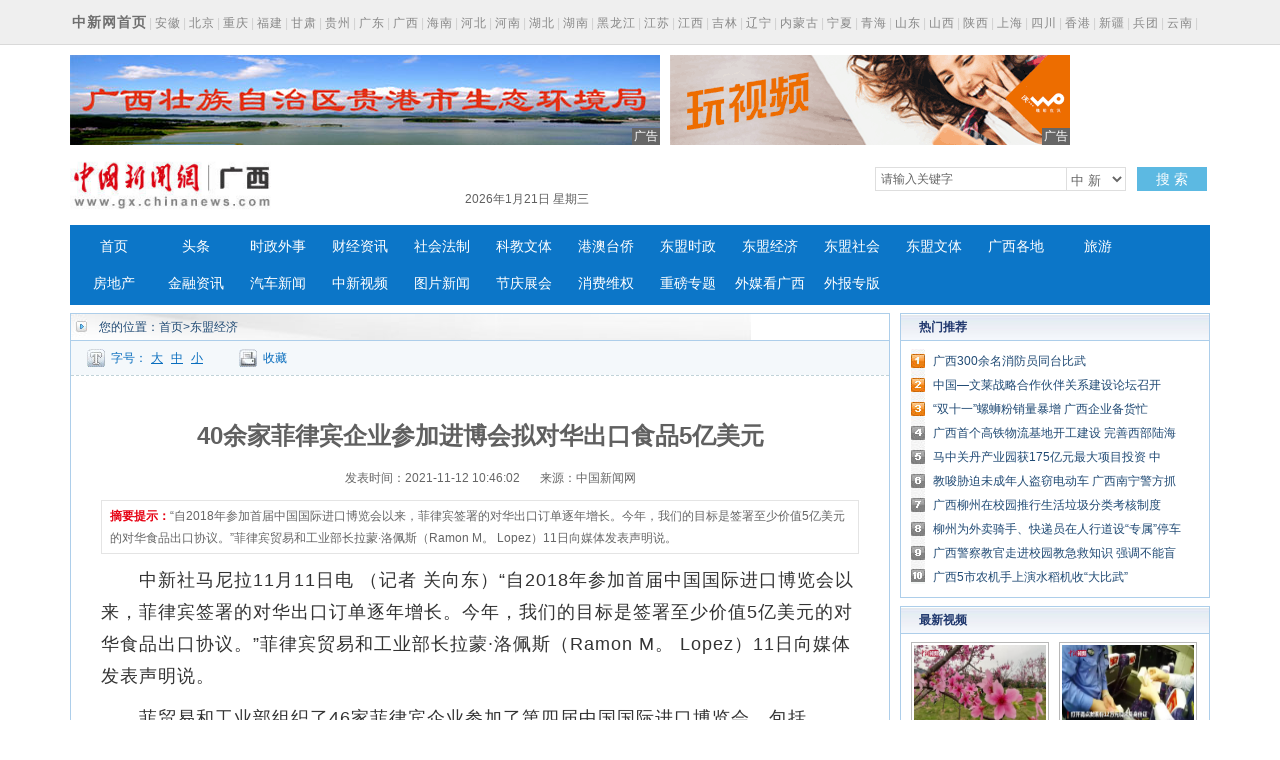

--- FILE ---
content_type: text/html
request_url: http://www.gx.chinanews.com.cn/dmjj/2021-11-12/detail-ihasunxq0479697.shtml
body_size: 34612
content:
<!DOCTYPE html PUBLIC "-//W3C//DTD XHTML 1.0 Transitional//EN" "http://www.w3.org/TR/xhtml1/DTD/xhtml1-transitional.dtd">
<html xmlns="http://www.w3.org/1999/xhtml">
<head>
      <meta http-equiv="Content-Type" content="text/html; charset=utf-8" />
  <meta http-equiv="X-UA-Compatible" content="IE=edge" />
  <!--必填-->
  <meta property="og:type" content="news"/>
  <meta property="og:title" content="40余家菲律宾企业参加进博会拟对华出口食品5亿美元"/>
  <meta property="og:description" content="“自2018年参加首届中国国际进口博览会以来，菲律宾签署的对华出口订单逐年增长。今年，我们的目标是签署至少价值5亿美元的对华食品出口协议。”菲律宾贸易和工业部长拉蒙·洛佩斯（Ramon M。 Lopez）11日向媒体发表声明说。"/>
  <meta property="og:image" content=""/>
  <!--选填-->
  <meta property="og:url" content=""/>
  <meta property="og:release_date" content="2021-11-12 10:46:02"/>

  <meta name="keywords" content="" />
  <meta name="description" content="“自2018年参加首届中国国际进口博览会以来，菲律宾签署的对华出口订单逐年增长。今年，我们的目标是签署至少价值5亿美元的对华食品出口协议。”菲律宾贸易和工业部长拉蒙·洛佩斯（Ramon M。 Lopez）11日向媒体发表声明说。" />
  <title>40余家菲律宾企业参加进博会拟对华出口食品5亿美元--中新网广西新闻</title>
  <!--publish at 2021-11-12 10:46:02-->
		

  <link href="/statics/css/base.css" rel="stylesheet" type="text/css" />
  <link href="/statics/css/header_2015.css" rel="stylesheet" type="text/css" />
  <link href="/statics/css/news.css" rel="stylesheet" type="text/css" />
  <script type="text/javascript" src="/statics/js/jquery-1.7.2.min.js" ></script>
  <script type="text/javascript" src="/statics/js/glogal.js"></script>
  <script type="text/javascript" src="/statics/js/hr.ad.min.js" charset="utf-8"></script>
  <script>
    var phoneWidth = parseInt(window.screen.width);
    var designWidth = 540;
    var phoneScale = phoneWidth / designWidth;
    var ua = navigator.userAgent;
    if (/Android (d+.d+)/.test(ua)) {
      var version = parseFloat(RegExp.$1);
      if (version > 2.3) {
        document.write('<meta name="viewport" content="width=' + designWidth +', minimum-scale = ' + phoneScale + ', maximum-scale = ' + phoneScale + ', target-densitydpi=device-dpi">');
      } else {
        document.write('<meta name="viewport" content="width=' + designWidth +', target-densitydpi=device-dpi">');
      }
    } else {
      document.write('<meta name="viewport" content="width=' + designWidth +', user-scalable=no, target-densitydpi=device-dpi">');
    }
  </script>


  <style type="text/css">
    .nav_navcon li{width:80px;}

    .w1000:after,.mainCont:after{
      content: '';
      display: block;
      clear: both;
    }


    .longtextArea p {
      font-size: 16px;
    }

    @media (min-width: 1200px){

      .substation a {
        margin: 0 2px;
      }

      .w1000 {
        width: 1140px;
      }

      .mainCont{
        width:1140px;
      }

      .mainLeft {
        width: 820px;
      }

      .headline dt {
        font-size: 24px; line-height: 60px;
      }

      .longtextArea{
        font-size: 18px;
        line-height: 180%;
      }
      .longtextArea p {
        font-size: 18px;
        line-height: 180%;
      }

    }
  </style>

  <link href="//image.cns.com.cn/default/5ddb9ec3/20190709/wap.css" rel="stylesheet" type="text/css" />
  <script>
var _hmt = _hmt || [];
(function() {
  var hm = document.createElement("script");
  hm.src = "https://hm.baidu.com/hm.js?8e73e20ae43ca439dbb8ae3d215b0226";
  var s = document.getElementsByTagName("script")[0]; 
  s.parentNode.insertBefore(hm, s);
})();
</script>
</head>

<body>
<div class="substation">

<div class="w1000">

<div class="syfs4_left"><strong><a href="//www.chinanews.com" style="font-size:14px; color:#6f6f6f;">中新网首页</a></strong>|<a href="//www.ah.chinanews.com/">安徽</a>|<a href="//www.bj.chinanews.com/">北京</a>|<a href="//www.cq.chinanews.com/">重庆</a>|<a href="//www.fj.chinanews.com/">福建</a>|<a href="//www.gs.chinanews.com/">甘肃</a>|<a href="//www.gz.chinanews.com/">贵州</a>|<a href="//www.gd.chinanews.com/">广东</a>|<a href="//www.gx.chinanews.com/">广西</a>|<a href="//www.hi.chinanews.com/">海南</a>|<a href="//www.heb.chinanews.com/">河北</a>|<a href="//www.ha.chinanews.com/">河南</a>|<a href="//www.hb.chinanews.com/">湖北</a>|<a href="//www.hn.chinanews.com/">湖南</a>|<a href="//www.hlj.chinanews.com/">黑龙江</a>|<a href="http://www.js.chinanews.com/">江苏</a>|<a href="//www.jx.chinanews.com/">江西</a>|<a href="//www.jl.chinanews.com/">吉林</a>|<a href="//www.ln.chinanews.com/">辽宁</a>|<a href="//www.nmg.chinanews.com/ ">内蒙古</a>|<a href="//www.nx.chinanews.com/">宁夏</a>|<a href="//www.qh.chinanews.com/">青海</a>|<a href="http://www.sd.chinanews.com/">山东</a>|<a href="//www.sx.chinanews.com/">山西</a>|<a href="//www.shx.chinanews.com/">陕西</a>|<a href="//www.sh.chinanews.com/">上海</a>|<a href="//www.sc.chinanews.com/">四川</a>|<a href="//www.hkcna.hk/">香港</a>|<a href="//www.xj.chinanews.com/">新疆</a>|<a href="//www.bt.chinanews.com/">兵团</a>|<a href="//www.yn.chinanews.com/">云南</a>|<a href="//www.zj.chinanews.com/">浙江</a></div>
</div>
</div>
<div class="w1000" style="height:90px; margin-top:10px;">
    <ul>
        <li style="float: left; width: 590px;">
            <script>
                ad.show({width:590,height:90,slider:true,m:5,lists:[{width:590,height:90,file:'http://image.cns.com.cn/xinjiang_editor/20211107/UoPp-vuuxeam7909472.gif',url:'https://wx.vzan.com/live/tvchat-331779779?jumpitd=1&shauid=Lpl5Vd8EY0GEnQkXrHL8UA**&fr=&sharetstamp=1629960139245&signupskip=0#/',style:'',isad:true},{width:590,height:90,file:'http://image.cns.com.cn/xinjiang_editor/20200728/uwef-fzynixm5793432.jpg',url:'http://sthj.gxgg.gov.cn',style:'',isad:true}]});
            </script>
        </li>
        <li style="width: 400px; margin-left: 10px; float: left;">
            <script>
                ad.show({width:400,height:90,slider:true,m:4,lists:[
                    {width:400,height:90,file:'/statics/images/ad/2018wo4g.gif',url:'/statics/images/ad/2018wo4g.html',style:'',isad:true}
                ]});
            </script>
        </li>
    </ul>
</div><!--导航-->
<style type="text/css">
.nav_navcon li{width:80px;}
</style>

<div class="w1000">

<div class="logo_div"><span class="logo"><a href="https://www.gx.chinanews.com/">     <img alt="中国新闻网广西新 闻" height="60" src="http://www.gx.chinanews.com/statics/images/2015/logo.jpg" width="210" /></a> </span>

	<div class="searchnav" id="zxss" style="width: 745px;padding:0;">

<div class="left">

<div class="branch_text">

<iframe src="http://tianqi.2345.com/plugin/widget/index.htm?s=3&amp;z=2&amp;t=0&amp;v=0&amp;d=3&amp;bd=0&amp;k=&amp;f=&amp;q=1&amp;e=1&amp;a=1&amp;c=59431&amp;w=180&amp;h=36&amp;align=left" width="180" height="36" scrolling="no" frameborder="0" allowtransparency="true"></iframe></div>
	<div id="nowTime" ></div>
</div>

		<div class="searchinput right" style="margin-top:12px;"><input id="q" class="search_input" onclick="this.value='',this.style.color='#000'" onkeydown="if(event.keyCode==13)return submitFunNew()" name="q" type="text" value="请输入关键字" />

<div class="search_listbox">

<div class="dii7" id="id7" onmouseover="search_select(0)" onmouseout="search_select(1)" style="_position:relative;padding:0px;margin:0px;">

<div class="select_border">

<div class="select_container"><select id="s0" class="selectnews" name="s0"> <option value="cns">中 新</option>  <option value="baidu">百 度</option> </select></div>
</div>
</div>
</div>
<a class="search_a" onclick="submitFunNew()">搜 索</a>

<div class="clear"></div>
</div>
<script>
			var date = new Date();
			var yy = date.getFullYear();
			var MM = date.getMonth() + 1; 		  
			var dd = date.getDate();
			var weekData=['日','一','二','三','四','五','六'];
			document.getElementById('nowTime').innerHTML = yy+'年'+MM+'月'+dd+'日 星期'+weekData[date.getDay()];
function submitFunNew(){
	var date=new Date();
	var hotword=document.getElementsByName('q')[0].value;
	if (hotword==''||hotword=='请输入关键字'){
		alert('请输入关键字!');
		return false;
	}else{
		if(document.getElementsByName('s0')[0].value=='cns'){ 
			window.open("http://search.news.chinanews.com/search.do?q="+encodeURIComponent(hotword)+"&dbtype=gx");
        }else if(document.getElementsByName('s0')[0].value=='baidu'){
			window.open("http://www.baidu.com/s?ie=utf-8&bs=%E4%B8+%9B%BD&sr=&z=&cl=3&f=8&wd="+encodeURIComponent(hotword)+"&ct=0");
        }}
}
</script>
<div class="clear"></div>
</div>

<div class="clear"></div>
</div>
</div>

<div class="w1000">

<div id="nav">

<ul class="nav_navcon">
	<li><a href="http://www.gx.chinanews.com/">首页</a></li>
	<li><a href="/top/">头条</a></li>
	<li><a href="/sz/">时政外事</a></li>
	<li><a href="/cj/">财经资讯</a></li>
	<li><a href="/sh/">社会法制</a></li>
	<li><a href="/kjwt/">科教文体</a></li>
	<li><a href="/gatq/">港澳台侨</a></li>
	<li><a href="/dmsz/">东盟时政</a></li>
	<li><a href="/dmjj/">东盟经济</a></li>
	<li><a href="/dmsj/">东盟社会</a></li>
	<li><a href="/dmwt/">东盟文体</a></li>
	<li><a href="/gxgd/">广西各地</a></li>
	<li><a href="/ly/">旅游</a></li>
	<li><a href="/fc/">房地产</a></li>
	<li><a href="/jr/">金融资讯</a></li>
	<li><a href="/qc/">汽车新闻</a></li>
	<li><a class="red" href="/video/">中新视频</a></li>
	<li> <a href="/photo/">图片新闻</a></li>
	<li><a class="red" href="/jqzh/">节庆展会</a></li>
	<li> <a href="/xfwq/">消费维权</a></li>
	<li> <a href="/special/">重磅专题</a></li>
	<li> <a href="/mt/">外媒看广西</a></li>
	<li> <a href="/wb/">外报专版</a></li>
</ul>


</div>
</div>

<!--导航结束-->

<div class="top">
  <div class="top_nav">
    <a href="//www.gx.chinanews.com/">中新网广西新闻</a> • <a>正文</a>
  </div>
</div>
<!-- 文章正文 -->
<div class="mainCont">
  <div class="mainLeft">
    <div class="newslistArea">
      <div class="newslistTitle">您的位置：<a href="/">首页</a>&gt;东盟经济</div>
      <div class="transform">
        <div class="size">字号：<a href="javascript:T(15);">大</a><a href="javascript:T(14);">中</a><a href="javascript:T(12);">小</a></div>
        <div class="collect"><a href="javascript:;" onClick="add_favorite('40余家菲律宾企业参加进博会拟对华出口食品5亿美元');" class="t6">收藏</a></div>
        <div class="share"></div>
      </div>
      <div class="newsInfoBox">
        <dl class="headline">
          <dt class="wryh">40余家菲律宾企业参加进博会拟对华出口食品5亿美元</dt>
          <dd><span>发表时间：2021-11-12 10:46:02</span>来源：中国新闻网</dd>
        </dl>
        <div class="summary" >
          <p><strong>摘要提示：</strong>“自2018年参加首届中国国际进口博览会以来，菲律宾签署的对华出口订单逐年增长。今年，我们的目标是签署至少价值5亿美元的对华食品出口协议。”菲律宾贸易和工业部长拉蒙·洛佩斯（Ramon M。 Lopez）11日向媒体发表声明说。</p></div>
        <div class="longtextArea" id="ArticleCnt" >
          <!--视频播放器-->
          

                    <!--正文分页开始-->
          <p>　　中新社马尼拉11月11日电 （记者 关向东）“自2018年参加首届中国国际进口博览会以来，菲律宾签署的对华出口订单逐年增长。今年，我们的目标是签署至少价值5亿美元的对华食品出口协议。”菲律宾贸易和工业部长拉蒙·洛佩斯（Ramon M。 Lopez）11日向媒体发表声明说。</p>
<div class="img_wrapper" style="text-align: center;"><img title="菲贸易和工业部组织了46家菲律宾企业参加了第四届中国国际进口博览会，包括Tanduay Distillers、DOLE、nutrio- asia、Rebisco等。图为进博会菲律宾展区。 中国银行马尼拉分行供图" src="http://i2.chinanews.com.cn/simg/cmshd/2021/11/11/063f1f22ee994113a580684a5652db15.jpg" alt=""><span class="img_descr"></span></div>
<p>　　菲贸易和工业部组织了46家菲律宾企业参加了第四届中国国际进口博览会，包括Tanduay Distillers、DOLE、nutrio- asia、Rebisco等。图为进博会菲律宾展区。 中国银行马尼拉分行供图</p>
<p>　　2020年菲律宾椰子及其副产品，以及香蕉、菠萝、鳄梨和木瓜等获得了中国海关总署鲜果品项市场准入许可，菲与中国先后签署了几份谅解备忘录，以及总价值约4.62亿美元食品采购订单和意向书。</p>
<p>　　菲贸易和工业部（DTI）决心挖掘菲律宾食品出口潜力，扩大对华出口。今年，DTI组织了46家菲律宾企业参加第四届进博会，包括Tanduay Distillers、DOLE、nutrio- asia、Rebisco等。</p>
<div class="img_wrapper" style="text-align: center;"><img title="第四届进博会期间，中国银行马尼拉分行与菲律宾贸易和工业部合作，在上海举行菲律宾投资论坛，向来自张江高科技园区集团的200多家公司的与会者推介菲律宾。 中国银行马尼拉分行供图" src="http://i2.chinanews.com.cn/simg/cmshd/2021/11/11/6a5f1fd52e0a476eba392f46068bf0ee.jpg" alt=""><span class="img_descr"></span></div>
<p>　　第四届进博会期间，中国银行马尼拉分行与菲律宾贸易和工业部合作，在上海举行菲律宾投资论坛，向来自张江高科技园区集团的200多家公司的与会者推介菲律宾。 中国银行马尼拉分行供图</p>
<p>　　在中国银行为中小企业提供跨境贸易投资对接会服务下，有20家菲企业在进博会开幕前就与中国企业成功对接。展会期间，中国银行马尼拉分行与DTI合作，在上海举行菲律宾投资论坛，向来自张江高科技园区集团的200多家公司的与会者推介菲律宾。（完）</p>                      <!--正文分页结束-->
        </div>


        <div class="cyfenxiangtb">
          <div class="bdsharebuttonbox"><a href="#" class="bds_more" data-cmd="more"></a><a href="#" class="bds_qzone" data-cmd="qzone" title="分享到QQ空间"></a><a href="#" class="bds_tsina" data-cmd="tsina" title="分享到新浪微博"></a><a href="#" class="bds_tqq" data-cmd="tqq" title="分享到腾讯微博"></a><a href="#" class="bds_renren" data-cmd="renren" title="分享到人人网"></a><a href="#" class="bds_weixin" data-cmd="weixin" title="分享到微信"></a></div>
          <script>
            window._bd_share_config={"common":{"bdSnsKey":{},"bdText":"","bdMini":"2","bdMiniList":false,"bdPic":"","bdStyle":"0","bdSize":"24"},"share":{},"image":{"viewList":["qzone","tsina","tqq","renren","weixin"],"viewText":"分享到：","viewSize":"16"},"selectShare":{"bdContainerClass":null,"bdSelectMiniList":["qzone","tsina","tqq","renren","weixin"]}};with(document)0[(getElementsByTagName('head')[0]||body).appendChild(createElement('script')).src='http://bdimg.share.baidu.com/static/api/js/share.js?v=89860593.js?cdnversion='+~(-new Date()/36e5)];
          </script>


        </div>


      </div>





    </div>



    <div class="pictArea">
      <div class="tadaytext"><h3>最新新闻</h3></div>
      <ul class="related">
          <li><a href="http://www.gx.chinanews.com/dmsj/2021-11-12/detail-ihasunxq0479694.shtml" target=_blank>柬埔寨疫情趋缓 日增病例持续下降</a></li><li><a href="http://www.gx.chinanews.com/dmsz/2021-11-12/detail-ihasunxq0479688.shtml" target=_blank>柬埔寨首相洪森：东盟应重点加强区域互联互通</a></li><li><a href="http://www.gx.chinanews.com/sh/2021-11-12/detail-ihasunxq0479680.shtml" target=_blank>广西300余名消防员同台比武</a></li><li><a href="http://www.gx.chinanews.com/dmjj/2021-11-12/detail-ihasunxq0479668.shtml" target=_blank>中国—文莱战略合作伙伴关系建设论坛召开</a></li><li><a href="http://www.gx.chinanews.com/cj/2021-11-12/detail-ihasunxq0479663.shtml" target=_blank>“双十一”螺蛳粉销量暴增 广西企业备货忙</a></li><li><a href="http://www.gx.chinanews.com/cj/2021-11-12/detail-ihasunxq0479651.shtml" target=_blank>广西首个高铁物流基地开工建设 完善西部陆海新通道基础设施</a></li><li><a href="http://www.gx.chinanews.com/top/2021-11-12/detail-ihasunxq0479646.shtml" target=_blank>马中关丹产业园获175亿元最大项目投资 中马“两国双园”合作务实推进</a></li><li><a href="http://www.gx.chinanews.com/gxgd/2021-11-12/detail-ihasunxq0479552.shtml" target=_blank>邕宁区：推进“双减”与“增质”同行</a></li><li><a href="http://www.gx.chinanews.com/gxgd/2021-11-12/detail-ihasunxq0479549.shtml" target=_blank>共青团南宁市委员会到邕宁开展公益服务活动</a></li><li><a href="http://www.gx.chinanews.com/gxgd/2021-11-12/detail-ihasunxq0479546.shtml" target=_blank>邕宁区提升企业开办便利度 前三季度市场主体发展态势良好</a></li>      </ul>

      <div style="margin-top:30px; margin-left:15px;">
        <!-- 广告位：文章页-底部 -->
        <script>
          (function() {
            var s = "_" + Math.random().toString(36).slice(2);
            document.write('<div id="' + s + '"></div>');
            (window.slotbydup=window.slotbydup || []).push({
              id: '2059221',
              container: s,
              size: '640,80',
              display: 'inlay-fix'
            });
          })();
        </script>
      </div>

    </div>
  </div>



  <!--right-->
  <div class="mainRight">




    <div class="sidepart310" style="margin-top:0px;">
      <h3>热门推荐</h3>
      <div class="sidepartBox">
        <ul class="sidepartList">
            <li><a href="http://www.gx.chinanews.com/sh/2021-11-12/detail-ihasunxq0479680.shtml" target=_blank>广西300余名消防员同台比武</a></li><li><a href="http://www.gx.chinanews.com/dmjj/2021-11-12/detail-ihasunxq0479668.shtml" target=_blank>中国—文莱战略合作伙伴关系建设论坛召开</a></li><li><a href="http://www.gx.chinanews.com/cj/2021-11-12/detail-ihasunxq0479663.shtml" target=_blank>“双十一”螺蛳粉销量暴增 广西企业备货忙</a></li><li><a href="http://www.gx.chinanews.com/cj/2021-11-12/detail-ihasunxq0479651.shtml" target=_blank>广西首个高铁物流基地开工建设 完善西部陆海新通道基础设施</a></li><li><a href="http://www.gx.chinanews.com/top/2021-11-12/detail-ihasunxq0479646.shtml" target=_blank>马中关丹产业园获175亿元最大项目投资 中马“两国双园”合作务实推进</a></li><li><a href="http://www.gx.chinanews.com/sh/2021-11-11/detail-ihasunxq0478476.shtml" target=_blank>教唆胁迫未成年人盗窃电动车 广西南宁警方抓获6人“拆车党”</a></li><li><a href="http://www.gx.chinanews.com/kjwt/2021-11-11/detail-ihasunxq0478198.shtml" target=_blank>广西柳州在校园推行生活垃圾分类考核制度</a></li><li><a href="http://www.gx.chinanews.com/sh/2021-11-11/detail-ihasunxq0478185.shtml" target=_blank>柳州为外卖骑手、快递员在人行道设“专属”停车位</a></li><li><a href="http://www.gx.chinanews.com/sh/2021-11-11/detail-ihasunxq0478176.shtml" target=_blank>广西警察教官走进校园教急救知识 强调不能盲目救人</a></li><li><a href="http://www.gx.chinanews.com/cj/2021-11-11/detail-ihasunxq0478153.shtml" target=_blank>广西5市农机手上演水稻机收“大比武”</a></li>        </ul>
      </div>
    </div>




    <div class="sidepart310">
      <h3>最新视频</h3>
      <div class="sidepicBox">
        <ul class="videoList">
            <li><a href="http://www.gx.chinanews.com/video/2021-10-28/detail-ihasizte3698978.shtml" class="red" target="_blank"><img src="http://image.cns.com.cn/xinjiang_editor/transform/20211028/YCkg-uvvquvw1723222.jpg" width="136" height="94"/></a><span><a href="http://www.gx.chinanews.com/video/2021-10-28/detail-ihasizte3698978.shtml" class="red" target="_blank">气温冷暖交替 南宁樱花产生“错觉”二次开花</a></span></li><li><a href="http://www.gx.chinanews.com/video/2021-10-19/detail-ihascvcx8244469.shtml" class="red" target="_blank"><img src="http://image.cns.com.cn/xinjiang_editor/transform/20211019/-JzT-ukwzhxs3571580.jpg" width="136" height="94"/></a><span><a href="http://www.gx.chinanews.com/video/2021-10-19/detail-ihascvcx8244469.shtml" class="red" target="_blank">旅客12万治病钱失而复得</a></span></li><li><a href="http://www.gx.chinanews.com/video/2021-10-19/detail-ihascvcx8244374.shtml" class="red" target="_blank"><img src="http://image.cns.com.cn/xinjiang_editor/transform/20211019/pste-wahmnfs8213719.jpg" width="136" height="94"/></a><span><a href="http://www.gx.chinanews.com/video/2021-10-19/detail-ihascvcx8244374.shtml" class="red" target="_blank">广西深化与东盟中医药产业合作 打造壮瑶医高地</a></span></li><li><a href="http://www.gx.chinanews.com/video/2021-07-22/detail-ihapkxtx0672268.shtml" class="red" target="_blank"><img src="http://image.cns.com.cn/xinjiang_editor/transform/20210722/-JzO-xkasuai5159919.jpg" width="136" height="94"/></a><span><a href="http://www.gx.chinanews.com/video/2021-07-22/detail-ihapkxtx0672268.shtml" class="red" target="_blank">南宁警方破获特大虚开增值税发票案 涉案金额近18亿元</a></span></li>        </ul>
        <div class="clear"></div>
        <ul class="videoText">
            <li><a href="http://www.gx.chinanews.com/video/2021-06-18/detail-ihanmpps1893056.shtml" class="red" target="_blank">柳州动物园老虎骨瘦如柴 园方回应：长期患慢性肠胃炎</a></li><li><a href="http://www.gx.chinanews.com/video/2021-06-07/detail-ihamzamh7771343.shtml" class="red" target="_blank">“摸龙门”踩气球 广西高考生“花式”减压</a></li><li><a href="http://www.gx.chinanews.com/cj/2021-03-05/detail-ihaihcas2676822.shtml" class="red" target="_blank">实拍动车穿行油菜花海 犹如美丽风景画</a></li>        </ul>
      </div>
    </div>



    <div class="sidepart310">
      <h3>中新推荐</h3>
      <div class="sidepartBox">
        <ul class="sidepartList sidepartList2">
            <li><a href="http://www.gx.chinanews.com/top/2021-09-17/detail-iharasiw7766621.shtml" target=_blank>李克强在广西玉林考察</a></li><li><a href="http://www.gx.chinanews.com/pczt/2021dm/gfgz/2021-09-12/detail-ihaqwmty8099151.shtml" target=_blank>《泰国-东盟博览》杂志总编辑：开展媒体交流 讲好中国与东盟合作故事</a></li><li><a href="http://www.gx.chinanews.com/sz/2021-07-28/detail-ihaprehz9348721.shtml" target=_blank>杨春庭任广西壮族自治区商务厅厅长</a></li><li><a href="http://www.gx.chinanews.com/top/2021-05-23/detail-ihamqrhv6868714.shtml" target=_blank>中国提升生物多样性保护 加强国际合作</a></li><li><a href="http://www.gx.chinanews.com/sz/2021-05-19/detail-ihamkkth4312590.shtml" target=_blank>为违规项目“开绿灯”？有世界地质公园被“开膛破肚”</a></li><li><a href="http://www.gx.chinanews.com/sz/2021-04-28/detail-ihaktsyz0521420.shtml" target=_blank>习近平在广西考察时强调 解放思想深化改革凝心聚力担当实干 建设新时代中国特色社会主义壮美</a></li><li><a href="http://www.gx.chinanews.com/sz/2021-04-28/detail-ihaktsyz0521384.shtml" target=_blank>手握这个“金不换”的优势，广西这样干</a></li><li><a href="http://www.chinanews.com/gn/2021/04-27/9465534.shtml" target=_blank>习近平：脱贫路上、新征程上一个也不能少，中国共产党说话算数</a></li><li><a href="http://www.gx.chinanews.com/sz/2021-04-25/detail-ihaktsyz0514043.shtml" target=_blank>中越举行第六次边境国防友好交流活动</a></li><li><a href="http://www.gx.chinanews.com/sz/2021-04-24/detail-ihaktsyz0511185.shtml" target=_blank>新华热评：地质公园被“开膛”应依法问责</a></li>        </ul>
      </div>
    </div>
    <div class="sidepart310">
      <h3>热点图片</h3>
      <div class="sidepicBox">
        <ul class="videoList">
            <li><a href="http://www.gx.chinanews.com/hd2011/2019-03-07/ph-ifzffvfp3227580.shtml" target="_blank"><img src="http://image.cns.com.cn/xinjiang_editor/transform/20190307/ZYnk-fzffvfp3227559.jpg" alt="广西南宁家政妇女比拼技艺 欢庆“妇女节”" width="136" height="94"/></a><span><a href="http://www.gx.chinanews.com/hd2011/2019-03-07/ph-ifzffvfp3227580.shtml" target="_blank">广西南宁家政妇女比拼技艺 欢庆“妇女节”</a></span></li><li><a href="http://www.gx.chinanews.com/hd2011/2019-03-06/ph-ifzezqsk4558958.shtml" target="_blank"><img src="http://image.cns.com.cn/xinjiang_editor/transform/20190306/yDUU-fzezqsk4558930.jpg" alt="广西钦州警方公开押解犯罪嫌疑人辨认作案现场" width="136" height="94"/></a><span><a href="http://www.gx.chinanews.com/hd2011/2019-03-06/ph-ifzezqsk4558958.shtml" target="_blank">广西钦州警方公开押解犯罪嫌疑人辨认作案现场</a></span></li><li><a href="http://www.gx.chinanews.com/hd2011/2019-03-04/ph-ifzezqsk4555847.shtml" target="_blank"><img src="http://image.cns.com.cn/xinjiang_editor/transform/20190304/S3UQ-fzezqsk4555824.jpg" alt="广西代表团抵京" width="136" height="94"/></a><span><a href="http://www.gx.chinanews.com/hd2011/2019-03-04/ph-ifzezqsk4555847.shtml" target="_blank">广西代表团抵京</a></span></li><li><a href="http://www.gx.chinanews.com/hd2011/2019-03-01/ph-ifzezqsk4553892.shtml" target="_blank"><img src="http://image.cns.com.cn/xinjiang_editor/transform/20190301/efRX-fzezqsk4553845.jpg" alt="探访广西南宁绢纺厂旧址 昔日老厂房今日“网红街”" width="136" height="94"/></a><span><a href="http://www.gx.chinanews.com/hd2011/2019-03-01/ph-ifzezqsk4553892.shtml" target="_blank">探访广西南宁绢纺厂旧址 昔日老厂房今日“网红街”</a></span></li>        </ul>
        <div class="clear"></div>
      </div>
    </div>


    <div class="sidepart310">
      <h3>阅读排行</h3>
      <div class="sidepartBox">
        <ul class="sidepartList sidepartList2">
            <li><a href="http://www.gx.chinanews.com/dmsj/2021-11-12/detail-ihasunxq0479694.shtml" target="_blank"><font color=>柬埔寨疫情趋缓 日增病例持续下降</font></a></li><li><a href="http://www.gx.chinanews.com/dmsz/2021-11-12/detail-ihasunxq0479688.shtml" target="_blank"><font color=>柬埔寨首相洪森：东盟应重点加强区域互联互通</font></a></li><li><a href="http://www.gx.chinanews.com/sh/2021-11-12/detail-ihasunxq0479680.shtml" target="_blank"><font color=>广西300余名消防员同台比武</font></a></li><li><a href="http://www.gx.chinanews.com/dmjj/2021-11-12/detail-ihasunxq0479668.shtml" target="_blank"><font color=>中国—文莱战略合作伙伴关系建设论坛召开</font></a></li><li><a href="http://www.gx.chinanews.com/cj/2021-11-12/detail-ihasunxq0479663.shtml" target="_blank"><font color=>“双十一”螺蛳粉销量暴增 广西企业备货忙</font></a></li><li><a href="http://www.gx.chinanews.com/cj/2021-11-12/detail-ihasunxq0479651.shtml" target="_blank"><font color=>广西首个高铁物流基地开工建设 完善西部陆海新通道基础设施</font></a></li><li><a href="http://www.gx.chinanews.com/top/2021-11-12/detail-ihasunxq0479646.shtml" target="_blank"><font color=>马中关丹产业园获175亿元最大项目投资 中马“两国双园”合作务实推进</font></a></li><li><a href="http://www.gx.chinanews.com/gxgd/2021-11-12/detail-ihasunxq0479552.shtml" target="_blank"><font color=>邕宁区：推进“双减”与“增质”同行</font></a></li><li><a href="http://www.gx.chinanews.com/gxgd/2021-11-12/detail-ihasunxq0479549.shtml" target="_blank"><font color=>共青团南宁市委员会到邕宁开展公益服务活动</font></a></li><li><a href="http://www.gx.chinanews.com/gxgd/2021-11-12/detail-ihasunxq0479546.shtml" target="_blank"><font color=>邕宁区提升企业开办便利度 前三季度市场主体发展态势良好</font></a></li>        </ul>  </div>
    </div>
  </div>
  <div class="clear"></div>
</div>
<!-- footer -->
<p>
<style><!--
.pagebottom{width:100%;margin:15px auto;color:#737373;font-size:12px;clear:both;}
.pagebottom_1{color:#737373;height:auto;font-size:14px;line-height:30px;text-align:center;background:none;}
.pagebottom a{color:#737373; text-decoration:none;}
.pagebottom a:hover{color:#737373; text-decoration:underline;}
.pagebottom_2{text-align:center;line-height:26px;padding-top:5px;}
--></style>
</p>

<div style="width: 100%; border-top: 1px solid #d7d7d7;">

<div class="pagebottom">

<div class="pagebottom_1"><a href="http://www.chinanews.com/common/footer/intro.shtml">关于我们</a>　| <a href="http://www.chinanews.com/common/footer/aboutus.shtml">About us</a>　|　<a href="/contact.html">联系我们</a>　|　<a href="http://ad.chinanews.com.cn/">广告服务</a>　|　<a href="http://www.chinanews.com/common/footer/news-service.shtml">供稿服务</a>　|　<a href="http://www.chinanews.com/common/footer/law.shtml">法律声明</a>　|　<a href="http://hr.chinanews.com/">招聘信息</a>　|　<a href="http://www.chinanews.com/common/footer/sitemap.shtml">网站地图</a>　|　<a href="http://www.chinanews.com/common/footer/feedback.shtml">留言反馈</a></div>

<div class="pagebottom_2">本网站所刊载信息，不代表中新社和中新网观点。 刊用本网站稿件，务经书面授权。</div>

<div class="pagebottom_2">未经授权禁止转载、摘编、复制及建立镜像，违者将依法追究法律责任。</div>

<div class="pagebottom_2">[<a href="/news/xuke.html">网上传播视听节目许可证（0106168)</a>]　[<a href="https://beian.miit.gov.cn">京ICP证040655号</a>]　[京公网安备：110102003042]　[<a href="https://beian.miit.gov.cn">京ICP备05004340号-1</a>]
<script type="text/javascript"><!--
var _bdhmProtocol = (("https:" == document.location.protocol) ? " https://" : " http://");
document.write(unescape("%3Cscript src='" + _bdhmProtocol + "hm.baidu.com/h.js%3Fbb3a24b6599180fe8af87ed56373664e' type='text/javascript'%3E%3C/script%3E"));
// --></script>
</div>
</div>
</div>

<!-- footer end -->
<script src="//image.cns.com.cn/default/2e8142d7/20190213/jweixin-1.4.0.js"></script>
<script>
  $(function(){
    var useragent = navigator.userAgent;
    if(/mobile/ig.test(useragent)){
      var share_title = '40余家菲律宾企业参加进博会拟对华出口食品5亿美元';
      var share_desc = $("#ArticleCnt").text().replace(/<[^>]+>|&[^>]+;|\n/g,"").trim().substring(0,30);
      share_desc = share_desc!=''?share_desc:share_title;
      var share_url = window.location.href.split('#')[0];
      var imgObj = $("#ArticleCnt").find('img');//正文里已包含图片1
      var share_img = "http://i2.chinanews.com/thumbnailzhi44.png";
      var localPathArr = share_url.split("/");
      localPathArr.pop();

      if(imgObj.length>0){
        var imgUrl = imgObj.eq(0).attr("src");
        var isAbsolutePath = /https|http/g.test(imgUrl);
        if(isAbsolutePath){
          share_img = imgUrl;
        }else{
          if(imgUrl.indexOf("/")>=0){
            share_img = window.location.origin + imgUrl;
          }else{
            share_img = localPathArr.join("/") +"/"+ imgUrl;
          }
        }
      }
      /*var did = share_url.split("/").pop().split(".")[0];
      if(did=='483457' || did=='313309' || did=='313341'){
        alert(share_img);
      }*/
      $.ajax({
        url: '//lc.chinanews.com:8090/jssdksign?url=' + encodeURIComponent(location.href.split('#')[0]),
        type: 'get',
        dataType: 'jsonp',
        jsonp:'callback',
        success:function(data){
          wx.config({
            debug: false,
            appId: data["appid"],
            timestamp:  data["timestamp"],
            nonceStr: data["nonceStr"],
            signature: data["signature"],
            jsApiList: [
              'onMenuShareTimeline',
              'onMenuShareAppMessage',
              'onMenuShareQQ',
              'onMenuShareWeibo',
              'onMenuShareQZone'
            ]
          });
          wx.ready(function(){
            wx.checkJsApi({
              jsApiList:['getNetworkType'],
              success:function(res){
              }
            });
            //1.分享到朋友圈
            wx.onMenuShareTimeline({
              title: share_title, // 分享标题
              link: share_url, // 分享链接，该链接域名或路径必须与当前页面对应的公众号JS安全域名一致
              imgUrl: share_img // 分享图标
            });
            //2.分享给朋友
            wx.onMenuShareAppMessage({
              title: share_title, // 分享标题
              desc: share_desc, // 分享描述
              link: share_url, // 分享链接，该链接域名或路径必须与当前页面对应的公众号JS安全域名一致
              imgUrl: share_img, // 分享图标
              type: 'link', // 分享类型,music、video或link，不填默认为link
              dataUrl: ''// 如果type是music或video，则要提供数据链接，默认为空
            });
            //3.分享到qq
            wx.onMenuShareQQ({
              title: share_title, // 分享标题
              desc: share_desc, // 分享描述
              link: share_url, // 分享链接
              imgUrl: share_img// 分享图标
            });
            //4.分享到腾讯微博
            wx.onMenuShareWeibo({
              title: share_title, // 分享标题
              desc: share_desc, // 分享描述
              link: share_url, // 分享链接
              imgUrl: share_img// 分享图标
            });
            //5.分享到qq空间
            wx.onMenuShareQZone({
              title: share_title, // 分享标题
              desc: share_desc, // 分享描述,
              link: share_url, // 分享链接
              imgUrl: share_img// 分享图标
            });
          });
          wx.error(function(res){

          });
        }
      })
    }
  })
</script>
</body>
</html>